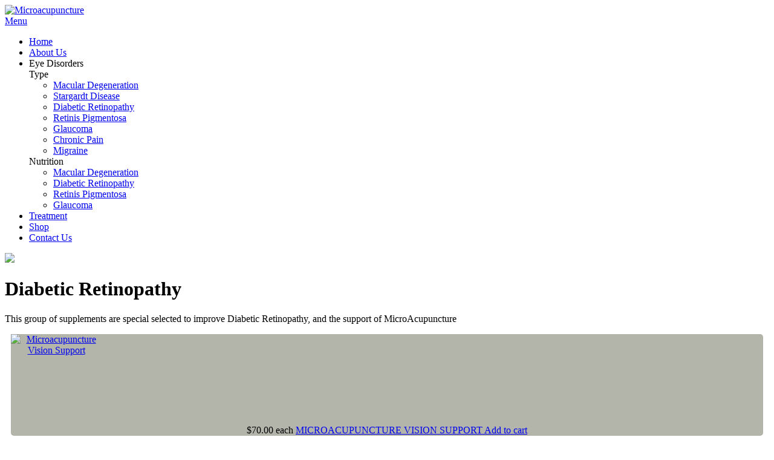

--- FILE ---
content_type: text/html; charset=utf-8
request_url: https://www.4eyehealth.com/shop/category/diabetic-retinopathy
body_size: 8055
content:

<!DOCTYPE html>
<html lang="en-gb" dir="ltr">
<head>
    <base href="https://www.4eyehealth.com/shop/category/diabetic-retinopathy" />    
    <script>
    var themeHasJQuery = !!window.jQuery;
</script>
<script src="/templates/4eye_v2/jquery.js?version=1.0.470"></script>
<script>
    window._$ = jQuery.noConflict(themeHasJQuery);
</script>
    <meta name="viewport" content="width=device-width, initial-scale=1.0">
<script src="/templates/4eye_v2/bootstrap.min.js?version=1.0.470"></script>
<!--[if lte IE 9]>
<script src="/templates/4eye_v2/layout.ie.js?version=1.0.470"></script>
<link rel="stylesheet" href="/templates/4eye_v2/layout.ie.css?version=1.0.470" media="screen"/>
<![endif]-->
<link class="" href='//fonts.googleapis.com/css?family=Open+Sans:300,300italic,regular,italic,600,600italic,700,700italic,800,800italic|Alegreya+Sans:100,100italic,300,300italic,regular,italic,500,500italic,700,700italic,800,800italic,900,900italic&subset=latin' rel='stylesheet' type='text/css'>
<script src="/templates/4eye_v2/layout.core.js?version=1.0.470"></script>
<script src="/templates/4eye_v2/CloudZoom.js?version=1.0.470" type="text/javascript"></script>
    
    <meta http-equiv="content-type" content="text/html; charset=utf-8" />
	<meta name="keywords" content="retinopathy,diabetic,and,support,microacupuncture,improve,supplements,group,are,special" />
	<meta name="description" content="this group of supplements are special selected to improve diabetic retinopathy, and the support of microacupuncture" />
	<title>Microacupuncture - Diabetic Retinopathy</title>
	<link href="/shop/category/diabetic-retinopathy/type-rss?format=feed" rel="alternate" type="application/rss+xml" title="Diabetic Retinopathy RSS 2.0" />
	<link href="/shop/category/diabetic-retinopathy/type-atom?format=feed" rel="alternate" type="application/atom+xml" title="Diabetic Retinopathy Atom 1.0" />
	<link href="/media/com_hikashop/css/hikashop.css?v=400" rel="stylesheet" type="text/css" />
	<link href="/media/com_hikashop/css/frontend_custom.css?t=1539823107" rel="stylesheet" type="text/css" />
	<link href="/media/com_hikashop/css/style_custom.css?t=1539823128" rel="stylesheet" type="text/css" />
	<link href="/media/com_hikashop/css/font-awesome.css?v=5.2.0" rel="stylesheet" type="text/css" />
	<link href="/media/jui/css/chosen.css?3074a4190c8277aa42de07e686e211ac" rel="stylesheet" type="text/css" />
	<link href="/media/com_hikashop/css/notify-metro.css?v=400" rel="stylesheet" type="text/css" />
	<style type="text/css">

#hikashop_category_information_menu_113 div.hikashop_subcontainer,
#hikashop_category_information_menu_113 .hikashop_rtop *,#hikashop_category_information_menu_113 .hikashop_rbottom * { background:#b3b5aa; }
#hikashop_category_information_menu_113 div.hikashop_subcontainer,
#hikashop_category_information_menu_113 div.hikashop_subcontainer span,
#hikashop_category_information_menu_113 div.hikashop_container { text-align:center; }
#hikashop_category_information_menu_113 div.hikashop_container { margin:10px 10px; }
#hikashop_category_information_menu_113 .hikashop_subcontainer { -moz-border-radius: 5px; -webkit-border-radius: 5px; -khtml-border-radius: 5px; border-radius: 5px; }
#hikashop_category_information_module_ div.hikashop_subcontainer,
#hikashop_category_information_module_ .hikashop_rtop *,#hikashop_category_information_module_ .hikashop_rbottom * { background:#b3b5aa; }
#hikashop_category_information_module_ div.hikashop_subcontainer,
#hikashop_category_information_module_ div.hikashop_subcontainer span,
#hikashop_category_information_module_ div.hikashop_container { text-align:center; }
#hikashop_category_information_module_ div.hikashop_container { margin:10px 10px; }
#hikashop_category_information_module_ .hikashop_subcontainer { -moz-border-radius: 5px; -webkit-border-radius: 5px; -khtml-border-radius: 5px; border-radius: 5px; }
#hikashop_category_information_module_ .hikashop_product_image { height:150px; }
#hikashop_category_information_module_ .hikashop_product_image_subdiv { width:150px; }
#hikashop_category_information_module_102 div.hikashop_subcontainer,
#hikashop_category_information_module_102 .hikashop_rtop *,#hikashop_category_information_module_102 .hikashop_rbottom * { background:#FFFFFF; }
#hikashop_category_information_module_102 div.hikashop_subcontainer,
#hikashop_category_information_module_102 div.hikashop_subcontainer span,
#hikashop_category_information_module_102 div.hikashop_container { text-align:center; }
#hikashop_category_information_module_102 div.hikashop_container { margin:10px 10px; }
#hikashop_category_information_module_102 .hikashop_subcontainer { -moz-border-radius: 5px; -webkit-border-radius: 5px; -khtml-border-radius: 5px; border-radius: 5px; }
	</style>
	<script src="/media/com_hikashop/js/hikashop.js?v=400" type="text/javascript"></script>
	<script src="/templates/4eye_v2/js/jui/jquery.min.js?3074a4190c8277aa42de07e686e211ac" type="text/javascript"></script>
	<script src="/templates/4eye_v2/js/jui/jquery-noconflict.js?3074a4190c8277aa42de07e686e211ac" type="text/javascript"></script>
	<script src="/media/jui/js/jquery-migrate.min.js?3074a4190c8277aa42de07e686e211ac" type="text/javascript"></script>
	<script src="/media/jui/js/chosen.jquery.min.js?3074a4190c8277aa42de07e686e211ac" type="text/javascript"></script>
	<script src="/media/com_hikashop/js/notify.min.js?v=400" type="text/javascript"></script>
	<script src="/plugins/hikashop/cartnotify/media/notify.js" type="text/javascript"></script>
	<script type="text/javascript">

	jQuery(function ($) {
		initChosen();
		$("body").on("subform-row-add", initChosen);

		function initChosen(event, container)
		{
			container = container || document;
			$(container).find("select").chosen({"disable_search_threshold":10,"search_contains":true,"allow_single_deselect":true,"placeholder_text_multiple":"Type or select some options","placeholder_text_single":"Select an option","no_results_text":"No results match"});
		}
	});
	
if(!window.localPage) window.localPage = {};
window.localPage.cartRedirect = function(cid,pid,resp){window.location="/shop/checkout";};
window.localPage.wishlistRedirect = function(cid,pid,resp){window.location="/shop/product/listing";};

jQuery.notify.defaults({"arrowShow":false,"globalPosition":"top right","elementPosition":"top right","clickToHide":true,"autoHideDelay":5000,"autoHide":true});
window.cartNotifyParams = {"reference":"global","img_url":"\/media\/com_hikashop\/images\/icons\/icon-32-newproduct.png","redirect_url":"","redirect_delay":4000,"title":"Product added to the cart","text":"Product successfully added to the cart","wishlist_title":"Product added to the wishlist","wishlist_text":"Product successfully added to the wishlist","list_title":"Products added to the cart","list_text":"Products successfully added to the cart","list_wishlist_title":"Products added to the wishlist","list_wishlist_text":"Products successfully added to the wishlist","err_title":"Product not added to the cart","err_text":"Product not added to the cart","err_wishlist_title":"Product not added to the wishlist","err_wishlist_text":"Product not added to the wishlist"};

	</script>
        <link rel="stylesheet" href="/templates/4eye_v2/css/bootstrap.min.css?version=1.0.470" media="screen" />
            <link rel="stylesheet" href="/templates/4eye_v2/css/template.min.css?version=1.0.470" media="screen" />
            <script src="/templates/4eye_v2/script.js?version=1.0.470"></script>
    




<script>
  (function(i,s,o,g,r,a,m){i['GoogleAnalyticsObject']=r;i[r]=i[r]||function(){
  (i[r].q=i[r].q||[]).push(arguments)},i[r].l=1*new Date();a=s.createElement(o),
  m=s.getElementsByTagName(o)[0];a.async=1;a.src=g;m.parentNode.insertBefore(a,m)
  })(window,document,'script','//www.google-analytics.com/analytics.js','ga');
  ga('create', 'UA-90002700-1', '4eyehealth.com');
    ga('send', 'pageview');
</script>
<!-- Universal Google Analytics Plugin by PB Web Development -->

</head>
<body class=" bootstrap bd-body-2  bd-pagebackground-3 bd-margins">
    <header class=" bd-headerarea-1 bd-margins">
        <section class=" bd-section-3 bd-tagstyles" id="MenuBar" data-section-title="MenuBar">
    <div class="bd-container-inner bd-margins clearfix">
        <div class=" bd-layoutbox-3 bd-no-margins clearfix">
    <div class="bd-container-inner">
        <a class=" bd-logo-2" href="/">
<img class=" bd-imagestyles" src="https://www.4eyehealth.com/templates/4eye_v2/images/designer/bd067c09b07f613c7ff4855e5e93b20c_logo_300.png"
 alt="Microacupuncture">
</a>
	
		            
        <nav class=" bd-hmenu-1"  data-responsive-menu="true" data-responsive-levels="expand on click" data-responsive-type="" data-offcanvas-delay="0ms" data-offcanvas-duration="700ms" data-offcanvas-timing-function="ease">
                        
                <div class=" bd-menuoverlay-166 bd-menu-overlay"></div>
                <div class=" bd-responsivemenu-11 collapse-button">
    <div class="bd-container-inner">
        <div class="bd-menuitem-10 ">
            <a  data-toggle="collapse"
                data-target=".bd-hmenu-1 .collapse-button + .navbar-collapse"
                href="#" onclick="return false;">
                    <span>Menu</span>
            </a>
        </div>
    </div>
</div>
                <div class="navbar-collapse collapse ">
            <div class=" bd-horizontalmenu-172 clearfix">
    <div class="bd-container-inner">
        
                
<ul class=" bd-menu-158 nav navbar-left nav-pills" >
                        
        <li class=" bd-menuitem-138 bd-toplevel-item  item-101 ">
<a href="/"><span>Home</span></a></li>                        
        <li class=" bd-menuitem-138 bd-toplevel-item  item-103 ">
<a href="/about-microacupuncture-center"><span>About Us</span></a></li>                        
        <li class=" bd-menuitem-138 bd-toplevel-item bd-submenu-icon-only item-102 bd-has-megamenu bd-megamenu bd-megamenu-xs deeper parent" data-mega-width="custom" data-mega-width-value="700">
<a><span>Eye Disorders</span></a>        <div class="bd-menu-142-popup">
                                            <div class="bd-menu-142 bd-mega-grid bd-grid-156">
    <div class="container-fluid">
        <div class="separated-grid row">
                                            
        <div class="bd-menuitem-140 bd-sub-item bd-mega-item  bd-menuitem-152 separated-item-148 item-391  col-sm-6 deeper parent">
    <div class="bd-griditem-148 bd-grid-item">
<a><span>Type</span></a>        <div class="bd-menu-142-popup bd-megamenu-popup">
                            <ul class=" bd-menu-142">
                                            
        <li class=" bd-menuitem-140 bd-sub-item item-392 bd-sub-item bd-mega-item  bd-menuitem-154">
<a href="/eye-disorders/type/macular-degeneration"><span>Macular Degeneration</span></a></li>                        
        <li class=" bd-menuitem-140 bd-sub-item item-393 bd-sub-item bd-mega-item  bd-menuitem-154">
<a href="/eye-disorders/type/stargardt-disease"><span>Stargardt Disease</span></a></li>                        
        <li class=" bd-menuitem-140 bd-sub-item item-394 bd-sub-item bd-mega-item  bd-menuitem-154">
<a href="/eye-disorders/type/diabetic-retinopathy"><span>Diabetic Retinopathy</span></a></li>                        
        <li class=" bd-menuitem-140 bd-sub-item item-395 bd-sub-item bd-mega-item  bd-menuitem-154">
<a href="/eye-disorders/type/retinis-pigmentosa"><span>Retinis Pigmentosa</span></a></li>                        
        <li class=" bd-menuitem-140 bd-sub-item item-396 bd-sub-item bd-mega-item  bd-menuitem-154">
<a href="/eye-disorders/type/glaucoma"><span>Glaucoma</span></a></li>                        
        <li class=" bd-menuitem-140 bd-sub-item item-397 bd-sub-item bd-mega-item  bd-menuitem-154">
<a href="/eye-disorders/type/chronic-pain"><span>Chronic Pain</span></a></li>                        
        <li class=" bd-menuitem-140 bd-sub-item item-438 bd-sub-item bd-mega-item  bd-menuitem-154">
<a href="/eye-disorders/type/migraine"><span>Migraine</span></a></li></ul></div>    </div>
</div>
                        
        <div class="bd-menuitem-140 bd-sub-item bd-mega-item  bd-menuitem-152 separated-item-148 item-398  col-sm-6 deeper parent">
    <div class="bd-griditem-148 bd-grid-item">
<a><span>Nutrition</span></a>        <div class="bd-menu-142-popup bd-megamenu-popup">
                            <ul class=" bd-menu-142">
                                            
        <li class=" bd-menuitem-140 bd-sub-item item-399 bd-sub-item bd-mega-item  bd-menuitem-154">
<a href="/eye-disorders/nutrition/macular-degeneration"><span>Macular Degeneration</span></a></li>                        
        <li class=" bd-menuitem-140 bd-sub-item item-400 bd-sub-item bd-mega-item  bd-menuitem-154">
<a href="/eye-disorders/nutrition/diabetic-retinopathy"><span>Diabetic Retinopathy</span></a></li>                        
        <li class=" bd-menuitem-140 bd-sub-item item-401 bd-sub-item bd-mega-item  bd-menuitem-154">
<a href="/eye-disorders/nutrition/retinis-pigmentosa"><span>Retinis Pigmentosa</span></a></li>                        
        <li class=" bd-menuitem-140 bd-sub-item item-405 bd-sub-item bd-mega-item  bd-menuitem-154">
<a href="/eye-disorders/nutrition/glaucoma"><span>Glaucoma</span></a></li></ul></div>    </div>
</div>
        </div>
    </div>
</div>
</div></li>                        
        <li class=" bd-menuitem-138 bd-toplevel-item  item-111 ">
<a href="/treatment"><span>Treatment</span></a></li>                        
        <li class=" bd-menuitem-138 bd-toplevel-item  item-113  current">
<a class="  active" href="/shop"><span>Shop</span></a></li>                        
        <li class=" bd-menuitem-138 bd-toplevel-item  item-116 ">
<a href="/contact-us"><span>Contact Us</span></a></li>                </ul>        
    </div>
</div>                <div class="bd-menu-close-icon">
    <a href="#" class="bd-icon  bd-icon-168"></a>
</div>
            
                </div>
                    </nav>
        
        </div>
</div>
    </div>
</section>
	
		<section class=" bd-section-7 bd-page-width bd-tagstyles " id="Banner" data-section-title="Banner">
    <div class="bd-container-inner bd-margins clearfix">
        <img class="bd-imagelink-1 bd-imagescaling bd-imagescaling-1 bd-own-margins bd-imagestyles   "  src="https://www.4eyehealth.com/templates/4eye_v2/images/designer/f158c5f788fd2f47c3fea4e3260b6a03_banner_01.jpg">
    </div>
</section>
</header>
	
		<div class="bd-containereffect-19 container-effect container ">
<div class=" bd-stretchtobottom-6 bd-stretch-to-bottom" data-control-selector=".bd-contentlayout-2">
<div class="bd-contentlayout-2   bd-sheetstyles  bd-no-margins bd-margins" >
    <div class="bd-container-inner">

        <div class="bd-flex-vertical bd-stretch-inner bd-contentlayout-offset">
            
                     <div class="bd-flex-horizontal bd-flex-wide bd-no-margins">
                
                <div class="bd-flex-vertical bd-flex-wide bd-no-margins">
                    

                    <div class=" bd-layoutitemsbox-18 bd-flex-wide bd-no-margins">
    <div class=" bd-content-2">
    	<div id="hikashop_category_information_menu_113" class="hikashop_category_information hikashop_categories_listing_main hikashop_category_listing_15">
			<h1>
	Diabetic Retinopathy	</h1>
			<div class="hikashop_category_description">
					<div class="hikashop_category_description_content">
			<p>This group of supplements are special selected to improve Diabetic Retinopathy, and the support of MicroAcupuncture</p>			</div>
					</div>
	<div class="hikashop_submodules" style="clear:both">	<div id="hikashop_category_information_module_" class="hikashop_category_information hikashop_products_listing_main">	<div class="hikashop_products_listing">
<div class="hikashop_products" data-consistencyheight=".hikashop_subcontainer">
<div class="hk-row-fluid">		
		<div class="hkc-md-6 hikashop_product hikashop_product_column_1 hikashop_product_row_1">
			<div class="hikashop_container">
				<div class="hikashop_subcontainer hikashop_subcontainer_border">
<div class="hikashop_listing_img_title" id="div_hikashop_category_information_module__72">
	<!-- PRODUCT IMG -->
	<div class="hikashop_product_image">
		<div class="hikashop_product_image_subdiv">
			<a href="/shop/product/microacupuncture-vision-support" title="MICROACUPUNCTURE VISION SUPPORT">
<img class="hikashop_product_listing_image" title="Microacupuncture Vision Support" alt="Microacupuncture Vision Support" src="/media/com_hikashop/upload/thumbnails/150x150f/microacupuncture.png"/>			</a>
		</div>
	</div>
	<!-- EO PRODUCT IMG -->

	<!-- PRODUCT PRICE -->
	<span class="hikashop_product_price_full"><span class="hikashop_product_price hikashop_product_price_0">$70.00</span> <span class="hikashop_product_price_per_unit"> each</span></span>
	<!-- EO PRODUCT PRICE -->

	<!-- PRODUCT NAME -->
	<span class="hikashop_product_name">
		<a href="/shop/product/microacupuncture-vision-support">
			MICROACUPUNCTURE VISION SUPPORT		</a>
	</span>
	<!-- EO PRODUCT NAME -->

	<!-- PRODUCT CODE -->
		<span class='hikashop_product_code_list'>
		</span>
	<!-- EO PRODUCT CODE -->

	<!-- PRODUCT CUSTOM FIELDS -->
	<!-- EO PRODUCT CUSTOM FIELDS -->


	<!-- PRODUCT VOTE -->
	<!-- EO PRODUCT VOTE -->

	<!-- ADD TO CART BUTTON AREA -->
<span class="hikashop_product_stock_count">
</span>
	<a class="hikabtn hikacart" rel="nofollow" href="/shop/product/updatecart/add-1/cid-72" onclick="if(window.hikashop.addToCart) { return window.hikashop.addToCart(this); }" data-addToCart="72" data-addTo-div="hikashop_category_information_module_" data-addTo-class="add_in_progress"><span>Add to cart</span></a>
	<!-- EO ADD TO CART BUTTON AREA -->

	<!-- COMPARISON AREA -->
	<!-- EO COMPARISON AREA -->
</div>
				
				</div>
			</div>
		</div>
		
		<div class="hkc-md-6 hikashop_product hikashop_product_column_2 hikashop_product_row_1">
			<div class="hikashop_container">
				<div class="hikashop_subcontainer hikashop_subcontainer_border">
<div class="hikashop_listing_img_title" id="div_hikashop_category_information_module__1">
	<!-- PRODUCT IMG -->
	<div class="hikashop_product_image">
		<div class="hikashop_product_image_subdiv">
			<a href="/shop/product/mac-vision-support-3-pack-one-free" title="MAC- VISION SUPPORT 3-PACK + ONE FREE">
<img class="hikashop_product_listing_image" title="Microacupuncture Vision Support" alt="Microacupuncture Vision Support" src="/media/com_hikashop/upload/thumbnails/150x150f/microacupuncture_30763.png"/>			</a>
		</div>
	</div>
	<!-- EO PRODUCT IMG -->

	<!-- PRODUCT PRICE -->
	<span class="hikashop_product_price_full"><span class="hikashop_product_price hikashop_product_price_0">$210.00</span> <span class="hikashop_product_price_per_unit"> each</span></span>
	<!-- EO PRODUCT PRICE -->

	<!-- PRODUCT NAME -->
	<span class="hikashop_product_name">
		<a href="/shop/product/mac-vision-support-3-pack-one-free">
			MAC- VISION SUPPORT 3-PACK + ONE FREE		</a>
	</span>
	<!-- EO PRODUCT NAME -->

	<!-- PRODUCT CODE -->
		<span class='hikashop_product_code_list'>
		</span>
	<!-- EO PRODUCT CODE -->

	<!-- PRODUCT CUSTOM FIELDS -->
	<!-- EO PRODUCT CUSTOM FIELDS -->


	<!-- PRODUCT VOTE -->
	<!-- EO PRODUCT VOTE -->

	<!-- ADD TO CART BUTTON AREA -->
<span class="hikashop_product_stock_count">
</span>
	<a class="hikabtn hikacart" rel="nofollow" href="/shop/product/updatecart/add-1/cid-1" onclick="if(window.hikashop.addToCart) { return window.hikashop.addToCart(this); }" data-addToCart="1" data-addTo-div="hikashop_category_information_module_" data-addTo-class="add_in_progress"><span>Add to cart</span></a>
	<!-- EO ADD TO CART BUTTON AREA -->

	<!-- COMPARISON AREA -->
	<!-- EO COMPARISON AREA -->
</div>
				
				</div>
			</div>
		</div>
		
		<div class="hkc-md-6 hikashop_product hikashop_product_column_1 hikashop_product_row_2">
			<div class="hikashop_container">
				<div class="hikashop_subcontainer hikashop_subcontainer_border">
<div class="hikashop_listing_img_title" id="div_hikashop_category_information_module__40">
	<!-- PRODUCT IMG -->
	<div class="hikashop_product_image">
		<div class="hikashop_product_image_subdiv">
			<a href="/shop/product/adrenal-support-250-caps" title="ADRENAL SUPPORT 250 CAPS">
<img class="hikashop_product_listing_image" title="Adrenal Support" alt="Adrenal Support" src="/media/com_hikashop/upload/thumbnails/150x150f/adrenalsupport.png"/>			</a>
		</div>
	</div>
	<!-- EO PRODUCT IMG -->

	<!-- PRODUCT PRICE -->
	<span class="hikashop_product_price_full"><span class="hikashop_product_price hikashop_product_price_0">$41.00</span> <span class="hikashop_product_price_per_unit"> each</span></span>
	<!-- EO PRODUCT PRICE -->

	<!-- PRODUCT NAME -->
	<span class="hikashop_product_name">
		<a href="/shop/product/adrenal-support-250-caps">
			ADRENAL SUPPORT 250 CAPS		</a>
	</span>
	<!-- EO PRODUCT NAME -->

	<!-- PRODUCT CODE -->
		<span class='hikashop_product_code_list'>
		</span>
	<!-- EO PRODUCT CODE -->

	<!-- PRODUCT CUSTOM FIELDS -->
	<!-- EO PRODUCT CUSTOM FIELDS -->


	<!-- PRODUCT VOTE -->
	<!-- EO PRODUCT VOTE -->

	<!-- ADD TO CART BUTTON AREA -->
<span class="hikashop_product_stock_count">
</span>
	<a class="hikabtn hikacart" rel="nofollow" href="/shop/product/updatecart/add-1/cid-40" onclick="if(window.hikashop.addToCart) { return window.hikashop.addToCart(this); }" data-addToCart="40" data-addTo-div="hikashop_category_information_module_" data-addTo-class="add_in_progress"><span>Add to cart</span></a>
	<!-- EO ADD TO CART BUTTON AREA -->

	<!-- COMPARISON AREA -->
	<!-- EO COMPARISON AREA -->
</div>
				
				</div>
			</div>
		</div>
		
		<div class="hkc-md-6 hikashop_product hikashop_product_column_2 hikashop_product_row_2">
			<div class="hikashop_container">
				<div class="hikashop_subcontainer hikashop_subcontainer_border">
<div class="hikashop_listing_img_title" id="div_hikashop_category_information_module__2">
	<!-- PRODUCT IMG -->
	<div class="hikashop_product_image">
		<div class="hikashop_product_image_subdiv">
			<a href="/shop/product/seanol-with-broccoraphanin" title="SEANOL WITH BROCCORAPHANIN">
<img class="hikashop_product_listing_image" title="Seanol" alt="Seanol" src="/media/com_hikashop/upload/thumbnails/150x150f/seanol_32530.png"/>			</a>
		</div>
	</div>
	<!-- EO PRODUCT IMG -->

	<!-- PRODUCT PRICE -->
	<span class="hikashop_product_price_full"><span class="hikashop_product_price hikashop_product_price_0">$51.50</span> <span class="hikashop_product_price_per_unit"> each</span></span>
	<!-- EO PRODUCT PRICE -->

	<!-- PRODUCT NAME -->
	<span class="hikashop_product_name">
		<a href="/shop/product/seanol-with-broccoraphanin">
			SEANOL WITH BROCCORAPHANIN		</a>
	</span>
	<!-- EO PRODUCT NAME -->

	<!-- PRODUCT CODE -->
		<span class='hikashop_product_code_list'>
		</span>
	<!-- EO PRODUCT CODE -->

	<!-- PRODUCT CUSTOM FIELDS -->
	<!-- EO PRODUCT CUSTOM FIELDS -->


	<!-- PRODUCT VOTE -->
	<!-- EO PRODUCT VOTE -->

	<!-- ADD TO CART BUTTON AREA -->
<span class="hikashop_product_stock_count">
</span>
	<a class="hikabtn hikacart" rel="nofollow" href="/shop/product/updatecart/add-1/cid-2" onclick="if(window.hikashop.addToCart) { return window.hikashop.addToCart(this); }" data-addToCart="2" data-addTo-div="hikashop_category_information_module_" data-addTo-class="add_in_progress"><span>Add to cart</span></a>
	<!-- EO ADD TO CART BUTTON AREA -->

	<!-- COMPARISON AREA -->
	<!-- EO COMPARISON AREA -->
</div>
				
				</div>
			</div>
		</div>
		
		<div class="hkc-md-6 hikashop_product hikashop_product_column_1 hikashop_product_row_3">
			<div class="hikashop_container">
				<div class="hikashop_subcontainer hikashop_subcontainer_border">
<div class="hikashop_listing_img_title" id="div_hikashop_category_information_module__8">
	<!-- PRODUCT IMG -->
	<div class="hikashop_product_image">
		<div class="hikashop_product_image_subdiv">
			<a href="/shop/product/krill-oil" title="SUPERBA™ KRILL OIL">
<img class="hikashop_product_listing_image" title="Superba Krill Oil" alt="Superba Krill Oil" src="/media/com_hikashop/upload/thumbnails/150x150f/krilloil.png"/>			</a>
		</div>
	</div>
	<!-- EO PRODUCT IMG -->

	<!-- PRODUCT PRICE -->
	<span class="hikashop_product_price_full"><span class="hikashop_product_price hikashop_product_price_0">$37.00</span> <span class="hikashop_product_price_per_unit"> each</span></span>
	<!-- EO PRODUCT PRICE -->

	<!-- PRODUCT NAME -->
	<span class="hikashop_product_name">
		<a href="/shop/product/krill-oil">
			SUPERBA™ KRILL OIL		</a>
	</span>
	<!-- EO PRODUCT NAME -->

	<!-- PRODUCT CODE -->
		<span class='hikashop_product_code_list'>
		</span>
	<!-- EO PRODUCT CODE -->

	<!-- PRODUCT CUSTOM FIELDS -->
	<!-- EO PRODUCT CUSTOM FIELDS -->


	<!-- PRODUCT VOTE -->
	<!-- EO PRODUCT VOTE -->

	<!-- ADD TO CART BUTTON AREA -->
<span class="hikashop_product_stock_count">
</span>
	<a class="hikabtn hikacart" rel="nofollow" href="/shop/product/updatecart/add-1/cid-8" onclick="if(window.hikashop.addToCart) { return window.hikashop.addToCart(this); }" data-addToCart="8" data-addTo-div="hikashop_category_information_module_" data-addTo-class="add_in_progress"><span>Add to cart</span></a>
	<!-- EO ADD TO CART BUTTON AREA -->

	<!-- COMPARISON AREA -->
	<!-- EO COMPARISON AREA -->
</div>
				
				</div>
			</div>
		</div>
		
		<div class="hkc-md-6 hikashop_product hikashop_product_column_2 hikashop_product_row_3">
			<div class="hikashop_container">
				<div class="hikashop_subcontainer hikashop_subcontainer_border">
<div class="hikashop_listing_img_title" id="div_hikashop_category_information_module__18">
	<!-- PRODUCT IMG -->
	<div class="hikashop_product_image">
		<div class="hikashop_product_image_subdiv">
			<a href="/shop/product/glycoplex" title="GLYCOPLEX">
<img class="hikashop_product_listing_image" title="Glycoplex" alt="Glycoplex" src="/media/com_hikashop/upload/thumbnails/150x150f/glycoplex.png"/>			</a>
		</div>
	</div>
	<!-- EO PRODUCT IMG -->

	<!-- PRODUCT PRICE -->
	<span class="hikashop_product_price_full"><span class="hikashop_product_price hikashop_product_price_0">$23.00</span> <span class="hikashop_product_price_per_unit"> each</span></span>
	<!-- EO PRODUCT PRICE -->

	<!-- PRODUCT NAME -->
	<span class="hikashop_product_name">
		<a href="/shop/product/glycoplex">
			GLYCOPLEX		</a>
	</span>
	<!-- EO PRODUCT NAME -->

	<!-- PRODUCT CODE -->
		<span class='hikashop_product_code_list'>
		</span>
	<!-- EO PRODUCT CODE -->

	<!-- PRODUCT CUSTOM FIELDS -->
	<!-- EO PRODUCT CUSTOM FIELDS -->


	<!-- PRODUCT VOTE -->
	<!-- EO PRODUCT VOTE -->

	<!-- ADD TO CART BUTTON AREA -->
<span class="hikashop_product_stock_count">
</span>
	<a class="hikabtn hikacart" rel="nofollow" href="/shop/product/updatecart/add-1/cid-18" onclick="if(window.hikashop.addToCart) { return window.hikashop.addToCart(this); }" data-addToCart="18" data-addTo-div="hikashop_category_information_module_" data-addTo-class="add_in_progress"><span>Add to cart</span></a>
	<!-- EO ADD TO CART BUTTON AREA -->

	<!-- COMPARISON AREA -->
	<!-- EO COMPARISON AREA -->
</div>
				
				</div>
			</div>
		</div>
		
		<div class="hkc-md-6 hikashop_product hikashop_product_column_1 hikashop_product_row_4">
			<div class="hikashop_container">
				<div class="hikashop_subcontainer hikashop_subcontainer_border">
<div class="hikashop_listing_img_title" id="div_hikashop_category_information_module__27">
	<!-- PRODUCT IMG -->
	<div class="hikashop_product_image">
		<div class="hikashop_product_image_subdiv">
			<a href="/shop/product/b-12-tablets" title="B-12 TABLETS">
<img class="hikashop_product_listing_image" title="B12" alt="B12" src="/media/com_hikashop/upload/thumbnails/150x150f/b12.png"/>			</a>
		</div>
	</div>
	<!-- EO PRODUCT IMG -->

	<!-- PRODUCT PRICE -->
	<span class="hikashop_product_price_full"><span class="hikashop_product_price hikashop_product_price_0">$16.50</span> <span class="hikashop_product_price_per_unit"> each</span></span>
	<!-- EO PRODUCT PRICE -->

	<!-- PRODUCT NAME -->
	<span class="hikashop_product_name">
		<a href="/shop/product/b-12-tablets">
			B-12 TABLETS		</a>
	</span>
	<!-- EO PRODUCT NAME -->

	<!-- PRODUCT CODE -->
		<span class='hikashop_product_code_list'>
		</span>
	<!-- EO PRODUCT CODE -->

	<!-- PRODUCT CUSTOM FIELDS -->
	<!-- EO PRODUCT CUSTOM FIELDS -->


	<!-- PRODUCT VOTE -->
	<!-- EO PRODUCT VOTE -->

	<!-- ADD TO CART BUTTON AREA -->
<span class="hikashop_product_stock_count">
</span>
	<a class="hikabtn hikacart" rel="nofollow" href="/shop/product/updatecart/add-1/cid-27" onclick="if(window.hikashop.addToCart) { return window.hikashop.addToCart(this); }" data-addToCart="27" data-addTo-div="hikashop_category_information_module_" data-addTo-class="add_in_progress"><span>Add to cart</span></a>
	<!-- EO ADD TO CART BUTTON AREA -->

	<!-- COMPARISON AREA -->
	<!-- EO COMPARISON AREA -->
</div>
				
				</div>
			</div>
		</div>
		
		<div class="hkc-md-6 hikashop_product hikashop_product_column_2 hikashop_product_row_4">
			<div class="hikashop_container">
				<div class="hikashop_subcontainer hikashop_subcontainer_border">
<div class="hikashop_listing_img_title" id="div_hikashop_category_information_module__3">
	<!-- PRODUCT IMG -->
	<div class="hikashop_product_image">
		<div class="hikashop_product_image_subdiv">
			<a href="/shop/product/lecithin-capsules" title="LECITHIN CAPSULES">
<img class="hikashop_product_listing_image" title="Lecithin Capsules" alt="Lecithin Capsules" src="/media/com_hikashop/upload/thumbnails/150x150f/lecithin_caps.png"/>			</a>
		</div>
	</div>
	<!-- EO PRODUCT IMG -->

	<!-- PRODUCT PRICE -->
	<span class="hikashop_product_price_full"><span class="hikashop_product_price hikashop_product_price_0">$23.00</span> <span class="hikashop_product_price_per_unit"> each</span></span>
	<!-- EO PRODUCT PRICE -->

	<!-- PRODUCT NAME -->
	<span class="hikashop_product_name">
		<a href="/shop/product/lecithin-capsules">
			LECITHIN CAPSULES		</a>
	</span>
	<!-- EO PRODUCT NAME -->

	<!-- PRODUCT CODE -->
		<span class='hikashop_product_code_list'>
		</span>
	<!-- EO PRODUCT CODE -->

	<!-- PRODUCT CUSTOM FIELDS -->
	<!-- EO PRODUCT CUSTOM FIELDS -->


	<!-- PRODUCT VOTE -->
	<!-- EO PRODUCT VOTE -->

	<!-- ADD TO CART BUTTON AREA -->
<span class="hikashop_product_stock_count">
</span>
	<a class="hikabtn hikacart" rel="nofollow" href="/shop/product/updatecart/add-1/cid-3" onclick="if(window.hikashop.addToCart) { return window.hikashop.addToCart(this); }" data-addToCart="3" data-addTo-div="hikashop_category_information_module_" data-addTo-class="add_in_progress"><span>Add to cart</span></a>
	<!-- EO ADD TO CART BUTTON AREA -->

	<!-- COMPARISON AREA -->
	<!-- EO COMPARISON AREA -->
</div>
				
				</div>
			</div>
		</div>
		
		<div class="hkc-md-6 hikashop_product hikashop_product_column_1 hikashop_product_row_5">
			<div class="hikashop_container">
				<div class="hikashop_subcontainer hikashop_subcontainer_border">
<div class="hikashop_listing_img_title" id="div_hikashop_category_information_module__7">
	<!-- PRODUCT IMG -->
	<div class="hikashop_product_image">
		<div class="hikashop_product_image_subdiv">
			<a href="/shop/product/magnesium-400" title="MAGNESIUM 400">
<img class="hikashop_product_listing_image" title="Magnesium 400" alt="Magnesium 400" src="/media/com_hikashop/upload/thumbnails/150x150f/megnesium.png"/>			</a>
		</div>
	</div>
	<!-- EO PRODUCT IMG -->

	<!-- PRODUCT PRICE -->
	<span class="hikashop_product_price_full"><span class="hikashop_product_price hikashop_product_price_0">$18.00</span> <span class="hikashop_product_price_per_unit"> each</span></span>
	<!-- EO PRODUCT PRICE -->

	<!-- PRODUCT NAME -->
	<span class="hikashop_product_name">
		<a href="/shop/product/magnesium-400">
			MAGNESIUM 400		</a>
	</span>
	<!-- EO PRODUCT NAME -->

	<!-- PRODUCT CODE -->
		<span class='hikashop_product_code_list'>
		</span>
	<!-- EO PRODUCT CODE -->

	<!-- PRODUCT CUSTOM FIELDS -->
	<!-- EO PRODUCT CUSTOM FIELDS -->


	<!-- PRODUCT VOTE -->
	<!-- EO PRODUCT VOTE -->

	<!-- ADD TO CART BUTTON AREA -->
<span class="hikashop_product_stock_count">
</span>
	<a class="hikabtn hikacart" rel="nofollow" href="/shop/product/updatecart/add-1/cid-7" onclick="if(window.hikashop.addToCart) { return window.hikashop.addToCart(this); }" data-addToCart="7" data-addTo-div="hikashop_category_information_module_" data-addTo-class="add_in_progress"><span>Add to cart</span></a>
	<!-- EO ADD TO CART BUTTON AREA -->

	<!-- COMPARISON AREA -->
	<!-- EO COMPARISON AREA -->
</div>
				
				</div>
			</div>
		</div>
		
		<div class="hkc-md-6 hikashop_product hikashop_product_column_2 hikashop_product_row_5">
			<div class="hikashop_container">
				<div class="hikashop_subcontainer hikashop_subcontainer_border">
<div class="hikashop_listing_img_title" id="div_hikashop_category_information_module__5">
	<!-- PRODUCT IMG -->
	<div class="hikashop_product_image">
		<div class="hikashop_product_image_subdiv">
			<a href="/shop/product/lutein-w-zeaxanthin" title="LUTEIN W/ ZEAXANTHIN">
<img class="hikashop_product_listing_image" title="Lutein Zeaxanthin" alt="Lutein Zeaxanthin" src="/media/com_hikashop/upload/thumbnails/150x150f/lutein.png"/>			</a>
		</div>
	</div>
	<!-- EO PRODUCT IMG -->

	<!-- PRODUCT PRICE -->
	<span class="hikashop_product_price_full"><span class="hikashop_product_price hikashop_product_price_0">$19.00</span> <span class="hikashop_product_price_per_unit"> each</span></span>
	<!-- EO PRODUCT PRICE -->

	<!-- PRODUCT NAME -->
	<span class="hikashop_product_name">
		<a href="/shop/product/lutein-w-zeaxanthin">
			LUTEIN W/ ZEAXANTHIN		</a>
	</span>
	<!-- EO PRODUCT NAME -->

	<!-- PRODUCT CODE -->
		<span class='hikashop_product_code_list'>
		</span>
	<!-- EO PRODUCT CODE -->

	<!-- PRODUCT CUSTOM FIELDS -->
	<!-- EO PRODUCT CUSTOM FIELDS -->


	<!-- PRODUCT VOTE -->
	<!-- EO PRODUCT VOTE -->

	<!-- ADD TO CART BUTTON AREA -->
<span class="hikashop_product_stock_count">
</span>
	<a class="hikabtn hikacart" rel="nofollow" href="/shop/product/updatecart/add-1/cid-5" onclick="if(window.hikashop.addToCart) { return window.hikashop.addToCart(this); }" data-addToCart="5" data-addTo-div="hikashop_category_information_module_" data-addTo-class="add_in_progress"><span>Add to cart</span></a>
	<!-- EO ADD TO CART BUTTON AREA -->

	<!-- COMPARISON AREA -->
	<!-- EO COMPARISON AREA -->
</div>
				
				</div>
			</div>
		</div>
		
		<div class="hkc-md-6 hikashop_product hikashop_product_column_1 hikashop_product_row_6">
			<div class="hikashop_container">
				<div class="hikashop_subcontainer hikashop_subcontainer_border">
<div class="hikashop_listing_img_title" id="div_hikashop_category_information_module__10">
	<!-- PRODUCT IMG -->
	<div class="hikashop_product_image">
		<div class="hikashop_product_image_subdiv">
			<a href="/shop/product/astaxanthol" title="ASTAXANTHOL">
<img class="hikashop_product_listing_image" title="Astaxanthol" alt="Astaxanthol" src="/media/com_hikashop/upload/thumbnails/150x150f/astaxanthol.png"/>			</a>
		</div>
	</div>
	<!-- EO PRODUCT IMG -->

	<!-- PRODUCT PRICE -->
	<span class="hikashop_product_price_full"><span class="hikashop_product_price hikashop_product_price_0">$48.50</span> <span class="hikashop_product_price_per_unit"> each</span></span>
	<!-- EO PRODUCT PRICE -->

	<!-- PRODUCT NAME -->
	<span class="hikashop_product_name">
		<a href="/shop/product/astaxanthol">
			ASTAXANTHOL		</a>
	</span>
	<!-- EO PRODUCT NAME -->

	<!-- PRODUCT CODE -->
		<span class='hikashop_product_code_list'>
		</span>
	<!-- EO PRODUCT CODE -->

	<!-- PRODUCT CUSTOM FIELDS -->
	<!-- EO PRODUCT CUSTOM FIELDS -->


	<!-- PRODUCT VOTE -->
	<!-- EO PRODUCT VOTE -->

	<!-- ADD TO CART BUTTON AREA -->
<span class="hikashop_product_stock_count">
</span>
	<a class="hikabtn hikacart" rel="nofollow" href="/shop/product/updatecart/add-1/cid-10" onclick="if(window.hikashop.addToCart) { return window.hikashop.addToCart(this); }" data-addToCart="10" data-addTo-div="hikashop_category_information_module_" data-addTo-class="add_in_progress"><span>Add to cart</span></a>
	<!-- EO ADD TO CART BUTTON AREA -->

	<!-- COMPARISON AREA -->
	<!-- EO COMPARISON AREA -->
</div>
				
				</div>
			</div>
		</div>
		
		<div class="hkc-md-6 hikashop_product hikashop_product_column_2 hikashop_product_row_6">
			<div class="hikashop_container">
				<div class="hikashop_subcontainer hikashop_subcontainer_border">
<div class="hikashop_listing_img_title" id="div_hikashop_category_information_module__24">
	<!-- PRODUCT IMG -->
	<div class="hikashop_product_image">
		<div class="hikashop_product_image_subdiv">
			<a href="/shop/product/red-yeast-rice-w-coq10" title="RED YEAST RICE W/ CoQ10">
<img class="hikashop_product_listing_image" title="Red Yeast Rice with CoQ10" alt="Red Yeast Rice with CoQ10" src="/media/com_hikashop/upload/thumbnails/150x150f/redyeastrice.png"/>			</a>
		</div>
	</div>
	<!-- EO PRODUCT IMG -->

	<!-- PRODUCT PRICE -->
	<span class="hikashop_product_price_full"><span class="hikashop_product_price hikashop_product_price_0">$28.50</span> <span class="hikashop_product_price_per_unit"> each</span></span>
	<!-- EO PRODUCT PRICE -->

	<!-- PRODUCT NAME -->
	<span class="hikashop_product_name">
		<a href="/shop/product/red-yeast-rice-w-coq10">
			RED YEAST RICE W/ CoQ10		</a>
	</span>
	<!-- EO PRODUCT NAME -->

	<!-- PRODUCT CODE -->
		<span class='hikashop_product_code_list'>
		</span>
	<!-- EO PRODUCT CODE -->

	<!-- PRODUCT CUSTOM FIELDS -->
	<!-- EO PRODUCT CUSTOM FIELDS -->


	<!-- PRODUCT VOTE -->
	<!-- EO PRODUCT VOTE -->

	<!-- ADD TO CART BUTTON AREA -->
<span class="hikashop_product_stock_count">
</span>
	<a class="hikabtn hikacart" rel="nofollow" href="/shop/product/updatecart/add-1/cid-24" onclick="if(window.hikashop.addToCart) { return window.hikashop.addToCart(this); }" data-addToCart="24" data-addTo-div="hikashop_category_information_module_" data-addTo-class="add_in_progress"><span>Add to cart</span></a>
	<!-- EO ADD TO CART BUTTON AREA -->

	<!-- COMPARISON AREA -->
	<!-- EO COMPARISON AREA -->
</div>
				
				</div>
			</div>
		</div>
		
		<div class="hkc-md-6 hikashop_product hikashop_product_column_1 hikashop_product_row_7">
			<div class="hikashop_container">
				<div class="hikashop_subcontainer hikashop_subcontainer_border">
<div class="hikashop_listing_img_title" id="div_hikashop_category_information_module__28">
	<!-- PRODUCT IMG -->
	<div class="hikashop_product_image">
		<div class="hikashop_product_image_subdiv">
			<a href="/shop/product/coq10-w-ubiquinol" title="CoQ10 W/ UBIQUINOL">
<img class="hikashop_product_listing_image" title="Co Q10 Ubiquinol" alt="Co Q10 Ubiquinol" src="/media/com_hikashop/upload/thumbnails/150x150f/coc10ub.png"/>			</a>
		</div>
	</div>
	<!-- EO PRODUCT IMG -->

	<!-- PRODUCT PRICE -->
	<span class="hikashop_product_price_full"><span class="hikashop_product_price hikashop_product_price_0">$48.00</span> <span class="hikashop_product_price_per_unit"> each</span></span>
	<!-- EO PRODUCT PRICE -->

	<!-- PRODUCT NAME -->
	<span class="hikashop_product_name">
		<a href="/shop/product/coq10-w-ubiquinol">
			CoQ10 W/ UBIQUINOL		</a>
	</span>
	<!-- EO PRODUCT NAME -->

	<!-- PRODUCT CODE -->
		<span class='hikashop_product_code_list'>
		</span>
	<!-- EO PRODUCT CODE -->

	<!-- PRODUCT CUSTOM FIELDS -->
	<!-- EO PRODUCT CUSTOM FIELDS -->


	<!-- PRODUCT VOTE -->
	<!-- EO PRODUCT VOTE -->

	<!-- ADD TO CART BUTTON AREA -->
<span class="hikashop_product_stock_count">
</span>
	<a class="hikabtn hikacart" rel="nofollow" href="/shop/product/updatecart/add-1/cid-28" onclick="if(window.hikashop.addToCart) { return window.hikashop.addToCart(this); }" data-addToCart="28" data-addTo-div="hikashop_category_information_module_" data-addTo-class="add_in_progress"><span>Add to cart</span></a>
	<!-- EO ADD TO CART BUTTON AREA -->

	<!-- COMPARISON AREA -->
	<!-- EO COMPARISON AREA -->
</div>
				
				</div>
			</div>
		</div>
</div>		<div style="clear:both"></div>
</div>
<form action="https://www.4eyehealth.com/shop/category/diabetic-retinopathy" method="post" name="adminForm_hikashop_category_information_module__15_bottom">
	<div class="hikashop_products_pagination hikashop_products_pagination_bottom">
		
<div class="list-footer pagination pagination-toolbar clearfix">

<div class="limit">Display #<select id="limit_hikashop_category_information_module__15" name="limit_hikashop_category_information_module__15" class="chzn-done inputbox" size="1" style="width:70px" onchange="this.form.submit()">
	<option value="100" selected="selected">100</option>
	<option value="200">200</option>
	<option value="300">300</option>
	<option value="400">400</option>
	<option value="500">500</option>
	<option value="0">all</option>
</select>
</div>
<div class="counter"></div>
<input type="hidden" name="limitstart_hikashop_category_information_module__15" value="0" />
</div>		<span class="hikashop_results_counter">
Results 1 - 13 of 13</span>
	</div>
	<input type="hidden" name="filter_order_hikashop_category_information_module__15" value="a.ordering" />
	<input type="hidden" name="filter_order_Dir_hikashop_category_information_module__15" value="ASC" />
	<input type="hidden" name="bfc1a64c659b5b5cc9c36d66162c23eb" value="1" /></form>
	</div>
</div>
</div>	</div>
<!--  HikaShop Component powered by http://www.hikashop.com -->
	<!-- version Business : 4.0.0 [1810301537] --></div>
</div>

                    
                </div>
                
                     <aside class="bd-sidebararea-2-column  bd-flex-vertical bd-flex-fixed ">
                <div class="bd-sidebararea-2 bd-flex-wide  bd-margins">
                    
                    <div class=" bd-joomlaposition-18 clearfix" >
            <div class=" bd-block-11 bd-own-margins " >
        
    <div class=" bd-blockheader bd-tagstyles">
        <h4>Shopping Cart</h4>
    </div>
    
        
    <div class="bd-blockcontent bd-tagstyles">
        <div class="hikashop_cart_module" id="hikashop_cart_module">
<script type="text/javascript">
window.Oby.registerAjax(["cart.updated","checkout.cart.updated"], function(params) {
	var o = window.Oby, el = document.getElementById('hikashop_cart_102');
	if(!el) return;
	if(params && params.resp && (params.resp.ret === 0 || params.resp.module == 102)) return;
	if(params && params.type && params.type != 'cart') return;
	o.addClass(el, "hikashop_checkout_loading");
	o.xRequest("/shop/product/cart/module_id-102/module_type-cart/tmpl-component", {update: el, mode:'POST', data:'return_url=aHR0cHM6Ly93d3cuNGV5ZWhlYWx0aC5jb20vc2hvcC9jYXRlZ29yeS9kaWFiZXRpYy1yZXRpbm9wYXRoeQ%3D%3D'}, function(xhr){
		o.removeClass(el, "hikashop_checkout_loading");
	});
});
</script>
<div id="hikashop_cart_102" class="hikashop_cart">
	<div class="hikashop_checkout_loading_elem"></div>
	<div class="hikashop_checkout_loading_spinner "></div>
The cart is empty</div>
<div class="clear_both"></div></div>
    </div>
    
</div>
        </div>                    
                </div>
            </aside>
                    </div>
            
        </div>

    </div>
</div></div>
</div>
	
		<footer class=" bd-footerarea-1 bd-margins">
        <section class=" bd-section-2 bd-tagstyles" id="section2" data-section-title="">
    <div class="bd-container-inner bd-margins clearfix">
        <div class=" bd-layoutcontainer-28 bd-columns bd-no-margins">
    <div class="bd-container-inner">
        <div class="container-fluid">
            <div class="row ">
                <div class=" bd-columnwrapper-60 
 col-md-3
 col-sm-6
 col-xs-12">
    <div class="bd-layoutcolumn-60 bd-column" ><div class="bd-vertical-align-wrapper">    
        <div class=" bd-joomlaposition-2 clearfix" >
            <div class=" bd-block-3 bd-own-margins " >
            
    <div class="bd-blockcontent bd-tagstyles bd-custom-bulletlist">
        

<div class="custom"  >
	<p>Type</p>
<ul>
<li><a href="/eye-disorders/type/macular-degeneration">Macular Degeneration</a></li>
<li><a href="/eye-disorders/type/stargardt-disease">Stargardt Disease</a></li>
<li><a href="/eye-disorders/type/diabetic-retinopathy">Diabetic Retinopathy</a></li>
<li><a href="/eye-disorders/type/retinis-pigmentosa">Retinis Pigmentosa</a></li>
<li><a href="/eye-disorders/type/glaucoma">Glaucoma</a></li>
<li><a href="/eye-disorders/type/chronic-pain">Chronic Pain</a></li>
</ul></div>
    </div>
    
</div>
        </div>
        </div></div>
</div>
	
		<div class=" bd-columnwrapper-61 
 col-md-3
 col-sm-6
 col-xs-12">
    <div class="bd-layoutcolumn-61 bd-column" ><div class="bd-vertical-align-wrapper">    
        <div class=" bd-joomlaposition-3 clearfix" >
            <div class=" bd-block-4 bd-own-margins " >
            
    <div class="bd-blockcontent bd-tagstyles bd-custom-bulletlist">
        

<div class="custom"  >
	<p>Nutrition</p>
<ul>
<li><a href="/eye-disorders/nutrition/macular-degeneration">Macular Degeneration</a></li>
<li><a href="/eye-disorders/nutrition/diabetic-retinopathy">Diatbetic Retinopathy</a></li>
<li><a href="/eye-disorders/nutrition/retinis-pigmentosa">Retinis Pigmentosa</a></li>
<li><a href="/eye-disorders/nutrition/glaucoma">Glaucoma</a></li>
</ul></div>
    </div>
    
</div>
        </div>
        </div></div>
</div>
	
		<div class=" bd-columnwrapper-62 
 col-md-3
 col-sm-6
 col-xs-12">
    <div class="bd-layoutcolumn-62 bd-column" ><div class="bd-vertical-align-wrapper">    </div></div>
</div>
	
		<div class=" bd-columnwrapper-63 
 col-md-3
 col-sm-6
 col-xs-12">
    <div class="bd-layoutcolumn-63 bd-column" ><div class="bd-vertical-align-wrapper">    
        <div class=" bd-joomlaposition-5 clearfix" >
            <div class=" bd-block-6 bd-own-margins " >
            
    <div class="bd-blockcontent bd-tagstyles bd-custom-bulletlist">
        

<div class="custom"  >
	</div>
    </div>
    
</div>
        </div>
        </div></div>
</div>
            </div>
        </div>
    </div>
</div>
	
		
	
		    
        <div class=" bd-joomlaposition-12 clearfix" >
            <div class=" bd-block-8 bd-own-margins " >
            
    <div class="bd-blockcontent bd-tagstyles">
        

<div class="custom"  >
	<p style="text-align: center;">Copyright&nbsp;© 2018 Micracupuncture Center. All Rights Reserved.</p></div>
    </div>
    
</div>
        </div>
        	
		    
        <div class=" bd-joomlaposition-10 clearfix" >
            <div class=" bd-block-9 bd-own-margins " >
            
    <div class="bd-blockcontent bd-tagstyles">
        

<div class="custom"  >
	<p>Developed by <a href="https://www.flexdmedia.com" target="_blank" rel="noopener">FlexD Media LLC</a> | Powered by <a href="https://www.flexdmedia.com" target="_blank" rel="noopener">Michigan</a></p></div>
    </div>
    
</div>
        </div>
            </div>
</section>
</footer>




</body>
</html>

--- FILE ---
content_type: text/plain
request_url: https://www.google-analytics.com/j/collect?v=1&_v=j102&a=1373468821&t=pageview&_s=1&dl=https%3A%2F%2Fwww.4eyehealth.com%2Fshop%2Fcategory%2Fdiabetic-retinopathy&ul=en-us%40posix&dt=Microacupuncture%20-%20Diabetic%20Retinopathy&sr=1280x720&vp=1280x720&_u=IEBAAAABAAAAACAAI~&jid=248347840&gjid=1993409875&cid=332909984.1768594059&tid=UA-90002700-1&_gid=145616146.1768594059&_r=1&_slc=1&z=745986756
body_size: -451
content:
2,cG-KEWXKWDXHF